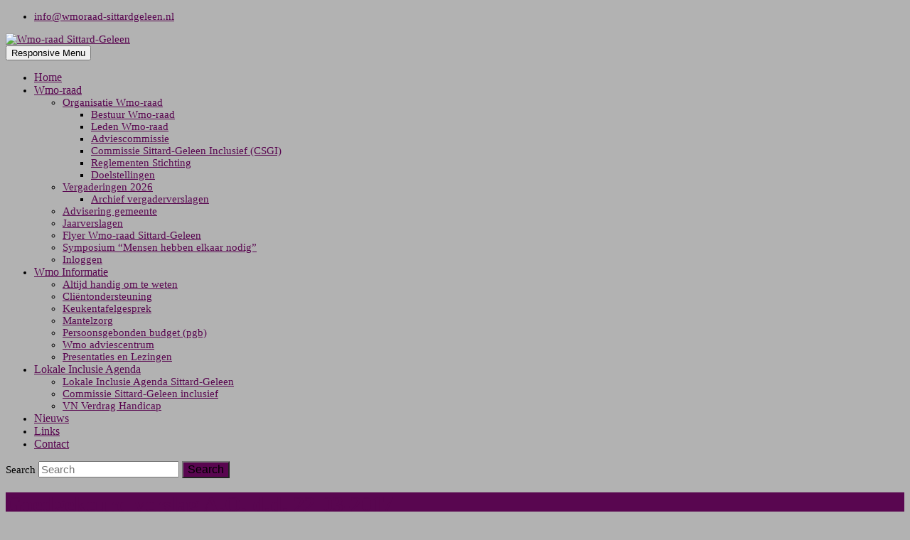

--- FILE ---
content_type: text/html; charset=UTF-8
request_url: https://www.wmoraad-sittardgeleen.nl/archief-2020/goedgekeurd-verslag-a-o-d-d-22-03-2017/
body_size: 12401
content:
<!DOCTYPE html>
<!--[if IE 7]>
<html class="ie ie7" lang="nl-NL">
<![endif]-->
<!--[if IE 8]>
<html class="ie ie8" lang="nl-NL">
<![endif]-->
<!--[if !(IE 7) | !(IE 8) ]><!-->
<html lang="nl-NL">
<!--<![endif]-->
<head>
<meta charset="UTF-8" />
<meta name="viewport" content="width=device-width, initial-scale=1, maximum-scale=1">
<link rel="profile" href="http://gmpg.org/xfn/11" />
<link rel="pingback" href="https://www.wmoraad-sittardgeleen.nl/xmlrpc.php" />
<!--[if lt IE 9]>
	<script src="https://www.wmoraad-sittardgeleen.nl/wp-content/themes/interface-pro/js/html5.js"></script>
	<![endif]-->
<meta name='robots' content='index, follow, max-image-preview:large, max-snippet:-1, max-video-preview:-1' />
	<style>img:is([sizes="auto" i], [sizes^="auto," i]) { contain-intrinsic-size: 3000px 1500px }</style>
	
	<!-- This site is optimized with the Yoast SEO plugin v26.3 - https://yoast.com/wordpress/plugins/seo/ -->
	<title>Goedgekeurd verslag A.O. d.d. 22-03-2017 - Wmo-raad Sittard-Geleen</title>
	<link rel="canonical" href="https://www.wmoraad-sittardgeleen.nl/archief-2020/goedgekeurd-verslag-a-o-d-d-22-03-2017/" />
	<meta property="og:locale" content="nl_NL" />
	<meta property="og:type" content="article" />
	<meta property="og:title" content="Goedgekeurd verslag A.O. d.d. 22-03-2017 - Wmo-raad Sittard-Geleen" />
	<meta property="og:description" content="Goedgekeurd verslag A.O. d.d. 22-03-2017" />
	<meta property="og:url" content="https://www.wmoraad-sittardgeleen.nl/archief-2020/goedgekeurd-verslag-a-o-d-d-22-03-2017/" />
	<meta property="og:site_name" content="Wmo-raad Sittard-Geleen" />
	<meta name="twitter:card" content="summary_large_image" />
	<script type="application/ld+json" class="yoast-schema-graph">{"@context":"https://schema.org","@graph":[{"@type":"WebPage","@id":"https://www.wmoraad-sittardgeleen.nl/archief-2020/goedgekeurd-verslag-a-o-d-d-22-03-2017/","url":"https://www.wmoraad-sittardgeleen.nl/archief-2020/goedgekeurd-verslag-a-o-d-d-22-03-2017/","name":"Goedgekeurd verslag A.O. d.d. 22-03-2017 - Wmo-raad Sittard-Geleen","isPartOf":{"@id":"https://www.wmoraad-sittardgeleen.nl/#website"},"primaryImageOfPage":{"@id":"https://www.wmoraad-sittardgeleen.nl/archief-2020/goedgekeurd-verslag-a-o-d-d-22-03-2017/#primaryimage"},"image":{"@id":"https://www.wmoraad-sittardgeleen.nl/archief-2020/goedgekeurd-verslag-a-o-d-d-22-03-2017/#primaryimage"},"thumbnailUrl":"","datePublished":"2017-05-13T07:25:34+00:00","breadcrumb":{"@id":"https://www.wmoraad-sittardgeleen.nl/archief-2020/goedgekeurd-verslag-a-o-d-d-22-03-2017/#breadcrumb"},"inLanguage":"nl-NL","potentialAction":[{"@type":"ReadAction","target":["https://www.wmoraad-sittardgeleen.nl/archief-2020/goedgekeurd-verslag-a-o-d-d-22-03-2017/"]}]},{"@type":"ImageObject","inLanguage":"nl-NL","@id":"https://www.wmoraad-sittardgeleen.nl/archief-2020/goedgekeurd-verslag-a-o-d-d-22-03-2017/#primaryimage","url":"","contentUrl":""},{"@type":"BreadcrumbList","@id":"https://www.wmoraad-sittardgeleen.nl/archief-2020/goedgekeurd-verslag-a-o-d-d-22-03-2017/#breadcrumb","itemListElement":[{"@type":"ListItem","position":1,"name":"Home","item":"https://www.wmoraad-sittardgeleen.nl/"},{"@type":"ListItem","position":2,"name":"Archief 2020","item":"https://www.wmoraad-sittardgeleen.nl/archief-2020/"},{"@type":"ListItem","position":3,"name":"Goedgekeurd verslag A.O. d.d. 22-03-2017"}]},{"@type":"WebSite","@id":"https://www.wmoraad-sittardgeleen.nl/#website","url":"https://www.wmoraad-sittardgeleen.nl/","name":"Wmo-raad Sittard-Geleen","description":"","potentialAction":[{"@type":"SearchAction","target":{"@type":"EntryPoint","urlTemplate":"https://www.wmoraad-sittardgeleen.nl/?s={search_term_string}"},"query-input":{"@type":"PropertyValueSpecification","valueRequired":true,"valueName":"search_term_string"}}],"inLanguage":"nl-NL"}]}</script>
	<!-- / Yoast SEO plugin. -->


<link rel='dns-prefetch' href='//fonts.googleapis.com' />
<link rel="alternate" type="application/rss+xml" title="Wmo-raad Sittard-Geleen &raquo; feed" href="https://www.wmoraad-sittardgeleen.nl/feed/" />
<link rel="alternate" type="application/rss+xml" title="Wmo-raad Sittard-Geleen &raquo; reacties feed" href="https://www.wmoraad-sittardgeleen.nl/comments/feed/" />
<link rel="alternate" type="text/calendar" title="Wmo-raad Sittard-Geleen &raquo; iCal Feed" href="https://www.wmoraad-sittardgeleen.nl/events/?ical=1" />
		<!-- This site uses the Google Analytics by MonsterInsights plugin v9.9.0 - Using Analytics tracking - https://www.monsterinsights.com/ -->
							<script src="//www.googletagmanager.com/gtag/js?id=G-JK7KZP6B0V"  data-cfasync="false" data-wpfc-render="false" type="text/javascript" async></script>
			<script data-cfasync="false" data-wpfc-render="false" type="text/javascript">
				var mi_version = '9.9.0';
				var mi_track_user = true;
				var mi_no_track_reason = '';
								var MonsterInsightsDefaultLocations = {"page_location":"https:\/\/www.wmoraad-sittardgeleen.nl\/archief-2020\/goedgekeurd-verslag-a-o-d-d-22-03-2017\/"};
								if ( typeof MonsterInsightsPrivacyGuardFilter === 'function' ) {
					var MonsterInsightsLocations = (typeof MonsterInsightsExcludeQuery === 'object') ? MonsterInsightsPrivacyGuardFilter( MonsterInsightsExcludeQuery ) : MonsterInsightsPrivacyGuardFilter( MonsterInsightsDefaultLocations );
				} else {
					var MonsterInsightsLocations = (typeof MonsterInsightsExcludeQuery === 'object') ? MonsterInsightsExcludeQuery : MonsterInsightsDefaultLocations;
				}

								var disableStrs = [
										'ga-disable-G-JK7KZP6B0V',
									];

				/* Function to detect opted out users */
				function __gtagTrackerIsOptedOut() {
					for (var index = 0; index < disableStrs.length; index++) {
						if (document.cookie.indexOf(disableStrs[index] + '=true') > -1) {
							return true;
						}
					}

					return false;
				}

				/* Disable tracking if the opt-out cookie exists. */
				if (__gtagTrackerIsOptedOut()) {
					for (var index = 0; index < disableStrs.length; index++) {
						window[disableStrs[index]] = true;
					}
				}

				/* Opt-out function */
				function __gtagTrackerOptout() {
					for (var index = 0; index < disableStrs.length; index++) {
						document.cookie = disableStrs[index] + '=true; expires=Thu, 31 Dec 2099 23:59:59 UTC; path=/';
						window[disableStrs[index]] = true;
					}
				}

				if ('undefined' === typeof gaOptout) {
					function gaOptout() {
						__gtagTrackerOptout();
					}
				}
								window.dataLayer = window.dataLayer || [];

				window.MonsterInsightsDualTracker = {
					helpers: {},
					trackers: {},
				};
				if (mi_track_user) {
					function __gtagDataLayer() {
						dataLayer.push(arguments);
					}

					function __gtagTracker(type, name, parameters) {
						if (!parameters) {
							parameters = {};
						}

						if (parameters.send_to) {
							__gtagDataLayer.apply(null, arguments);
							return;
						}

						if (type === 'event') {
														parameters.send_to = monsterinsights_frontend.v4_id;
							var hookName = name;
							if (typeof parameters['event_category'] !== 'undefined') {
								hookName = parameters['event_category'] + ':' + name;
							}

							if (typeof MonsterInsightsDualTracker.trackers[hookName] !== 'undefined') {
								MonsterInsightsDualTracker.trackers[hookName](parameters);
							} else {
								__gtagDataLayer('event', name, parameters);
							}
							
						} else {
							__gtagDataLayer.apply(null, arguments);
						}
					}

					__gtagTracker('js', new Date());
					__gtagTracker('set', {
						'developer_id.dZGIzZG': true,
											});
					if ( MonsterInsightsLocations.page_location ) {
						__gtagTracker('set', MonsterInsightsLocations);
					}
										__gtagTracker('config', 'G-JK7KZP6B0V', {"forceSSL":"true","link_attribution":"true"} );
										window.gtag = __gtagTracker;										(function () {
						/* https://developers.google.com/analytics/devguides/collection/analyticsjs/ */
						/* ga and __gaTracker compatibility shim. */
						var noopfn = function () {
							return null;
						};
						var newtracker = function () {
							return new Tracker();
						};
						var Tracker = function () {
							return null;
						};
						var p = Tracker.prototype;
						p.get = noopfn;
						p.set = noopfn;
						p.send = function () {
							var args = Array.prototype.slice.call(arguments);
							args.unshift('send');
							__gaTracker.apply(null, args);
						};
						var __gaTracker = function () {
							var len = arguments.length;
							if (len === 0) {
								return;
							}
							var f = arguments[len - 1];
							if (typeof f !== 'object' || f === null || typeof f.hitCallback !== 'function') {
								if ('send' === arguments[0]) {
									var hitConverted, hitObject = false, action;
									if ('event' === arguments[1]) {
										if ('undefined' !== typeof arguments[3]) {
											hitObject = {
												'eventAction': arguments[3],
												'eventCategory': arguments[2],
												'eventLabel': arguments[4],
												'value': arguments[5] ? arguments[5] : 1,
											}
										}
									}
									if ('pageview' === arguments[1]) {
										if ('undefined' !== typeof arguments[2]) {
											hitObject = {
												'eventAction': 'page_view',
												'page_path': arguments[2],
											}
										}
									}
									if (typeof arguments[2] === 'object') {
										hitObject = arguments[2];
									}
									if (typeof arguments[5] === 'object') {
										Object.assign(hitObject, arguments[5]);
									}
									if ('undefined' !== typeof arguments[1].hitType) {
										hitObject = arguments[1];
										if ('pageview' === hitObject.hitType) {
											hitObject.eventAction = 'page_view';
										}
									}
									if (hitObject) {
										action = 'timing' === arguments[1].hitType ? 'timing_complete' : hitObject.eventAction;
										hitConverted = mapArgs(hitObject);
										__gtagTracker('event', action, hitConverted);
									}
								}
								return;
							}

							function mapArgs(args) {
								var arg, hit = {};
								var gaMap = {
									'eventCategory': 'event_category',
									'eventAction': 'event_action',
									'eventLabel': 'event_label',
									'eventValue': 'event_value',
									'nonInteraction': 'non_interaction',
									'timingCategory': 'event_category',
									'timingVar': 'name',
									'timingValue': 'value',
									'timingLabel': 'event_label',
									'page': 'page_path',
									'location': 'page_location',
									'title': 'page_title',
									'referrer' : 'page_referrer',
								};
								for (arg in args) {
																		if (!(!args.hasOwnProperty(arg) || !gaMap.hasOwnProperty(arg))) {
										hit[gaMap[arg]] = args[arg];
									} else {
										hit[arg] = args[arg];
									}
								}
								return hit;
							}

							try {
								f.hitCallback();
							} catch (ex) {
							}
						};
						__gaTracker.create = newtracker;
						__gaTracker.getByName = newtracker;
						__gaTracker.getAll = function () {
							return [];
						};
						__gaTracker.remove = noopfn;
						__gaTracker.loaded = true;
						window['__gaTracker'] = __gaTracker;
					})();
									} else {
										console.log("");
					(function () {
						function __gtagTracker() {
							return null;
						}

						window['__gtagTracker'] = __gtagTracker;
						window['gtag'] = __gtagTracker;
					})();
									}
			</script>
			
							<!-- / Google Analytics by MonsterInsights -->
		<script type="text/javascript">
/* <![CDATA[ */
window._wpemojiSettings = {"baseUrl":"https:\/\/s.w.org\/images\/core\/emoji\/16.0.1\/72x72\/","ext":".png","svgUrl":"https:\/\/s.w.org\/images\/core\/emoji\/16.0.1\/svg\/","svgExt":".svg","source":{"concatemoji":"https:\/\/www.wmoraad-sittardgeleen.nl\/wp-includes\/js\/wp-emoji-release.min.js?ver=6.8.3"}};
/*! This file is auto-generated */
!function(s,n){var o,i,e;function c(e){try{var t={supportTests:e,timestamp:(new Date).valueOf()};sessionStorage.setItem(o,JSON.stringify(t))}catch(e){}}function p(e,t,n){e.clearRect(0,0,e.canvas.width,e.canvas.height),e.fillText(t,0,0);var t=new Uint32Array(e.getImageData(0,0,e.canvas.width,e.canvas.height).data),a=(e.clearRect(0,0,e.canvas.width,e.canvas.height),e.fillText(n,0,0),new Uint32Array(e.getImageData(0,0,e.canvas.width,e.canvas.height).data));return t.every(function(e,t){return e===a[t]})}function u(e,t){e.clearRect(0,0,e.canvas.width,e.canvas.height),e.fillText(t,0,0);for(var n=e.getImageData(16,16,1,1),a=0;a<n.data.length;a++)if(0!==n.data[a])return!1;return!0}function f(e,t,n,a){switch(t){case"flag":return n(e,"\ud83c\udff3\ufe0f\u200d\u26a7\ufe0f","\ud83c\udff3\ufe0f\u200b\u26a7\ufe0f")?!1:!n(e,"\ud83c\udde8\ud83c\uddf6","\ud83c\udde8\u200b\ud83c\uddf6")&&!n(e,"\ud83c\udff4\udb40\udc67\udb40\udc62\udb40\udc65\udb40\udc6e\udb40\udc67\udb40\udc7f","\ud83c\udff4\u200b\udb40\udc67\u200b\udb40\udc62\u200b\udb40\udc65\u200b\udb40\udc6e\u200b\udb40\udc67\u200b\udb40\udc7f");case"emoji":return!a(e,"\ud83e\udedf")}return!1}function g(e,t,n,a){var r="undefined"!=typeof WorkerGlobalScope&&self instanceof WorkerGlobalScope?new OffscreenCanvas(300,150):s.createElement("canvas"),o=r.getContext("2d",{willReadFrequently:!0}),i=(o.textBaseline="top",o.font="600 32px Arial",{});return e.forEach(function(e){i[e]=t(o,e,n,a)}),i}function t(e){var t=s.createElement("script");t.src=e,t.defer=!0,s.head.appendChild(t)}"undefined"!=typeof Promise&&(o="wpEmojiSettingsSupports",i=["flag","emoji"],n.supports={everything:!0,everythingExceptFlag:!0},e=new Promise(function(e){s.addEventListener("DOMContentLoaded",e,{once:!0})}),new Promise(function(t){var n=function(){try{var e=JSON.parse(sessionStorage.getItem(o));if("object"==typeof e&&"number"==typeof e.timestamp&&(new Date).valueOf()<e.timestamp+604800&&"object"==typeof e.supportTests)return e.supportTests}catch(e){}return null}();if(!n){if("undefined"!=typeof Worker&&"undefined"!=typeof OffscreenCanvas&&"undefined"!=typeof URL&&URL.createObjectURL&&"undefined"!=typeof Blob)try{var e="postMessage("+g.toString()+"("+[JSON.stringify(i),f.toString(),p.toString(),u.toString()].join(",")+"));",a=new Blob([e],{type:"text/javascript"}),r=new Worker(URL.createObjectURL(a),{name:"wpTestEmojiSupports"});return void(r.onmessage=function(e){c(n=e.data),r.terminate(),t(n)})}catch(e){}c(n=g(i,f,p,u))}t(n)}).then(function(e){for(var t in e)n.supports[t]=e[t],n.supports.everything=n.supports.everything&&n.supports[t],"flag"!==t&&(n.supports.everythingExceptFlag=n.supports.everythingExceptFlag&&n.supports[t]);n.supports.everythingExceptFlag=n.supports.everythingExceptFlag&&!n.supports.flag,n.DOMReady=!1,n.readyCallback=function(){n.DOMReady=!0}}).then(function(){return e}).then(function(){var e;n.supports.everything||(n.readyCallback(),(e=n.source||{}).concatemoji?t(e.concatemoji):e.wpemoji&&e.twemoji&&(t(e.twemoji),t(e.wpemoji)))}))}((window,document),window._wpemojiSettings);
/* ]]> */
</script>
<link rel='stylesheet' id='inline-upload-style-css' href='https://www.wmoraad-sittardgeleen.nl/wp-content/plugins/simple-intranet/css/inline_upload_style.css?ver=1.0' type='text/css' media='all' />
<link rel='stylesheet' id='wpgs-styles1-css' href='https://www.wmoraad-sittardgeleen.nl/wp-content/plugins/gspeech/includes/css/gspeech.css?ver=3.18.1' type='text/css' media='all' />
<link rel='stylesheet' id='wpgs-styles2-css' href='https://www.wmoraad-sittardgeleen.nl/wp-content/plugins/gspeech/includes/css/the-tooltip.css?ver=3.18.1' type='text/css' media='all' />
<style id='wp-emoji-styles-inline-css' type='text/css'>

	img.wp-smiley, img.emoji {
		display: inline !important;
		border: none !important;
		box-shadow: none !important;
		height: 1em !important;
		width: 1em !important;
		margin: 0 0.07em !important;
		vertical-align: -0.1em !important;
		background: none !important;
		padding: 0 !important;
	}
</style>
<link rel='stylesheet' id='employee-directory-css' href='https://www.wmoraad-sittardgeleen.nl/wp-content/plugins/simple-intranet/css/si_employees.css?ver=6.8.3' type='text/css' media='all' />
<link rel='stylesheet' id='theme-my-login-css' href='https://www.wmoraad-sittardgeleen.nl/wp-content/plugins/theme-my-login/assets/styles/theme-my-login.min.css?ver=7.1.14' type='text/css' media='all' />
<link rel='stylesheet' id='interface_style-css' href='https://www.wmoraad-sittardgeleen.nl/wp-content/themes/interface-pro/style.css?ver=6.8.3' type='text/css' media='all' />
<link rel='stylesheet' id='interface-responsive-css' href='https://www.wmoraad-sittardgeleen.nl/wp-content/themes/interface-pro/css/responsive.css?ver=6.8.3' type='text/css' media='all' />
<link rel='stylesheet' id='jquery_fancybox_style-css' href='https://www.wmoraad-sittardgeleen.nl/wp-content/themes/interface-pro/css/jquery.fancybox-1.3.4.css?ver=6.8.3' type='text/css' media='all' />
<link rel='stylesheet' id='interface_google_font-css' href='//fonts.googleapis.com/css?family=PT+Sans%3A400%2C700italic%2C700%2C400italic&#038;ver=6.8.3' type='text/css' media='all' />
<script type="text/javascript" src="https://www.wmoraad-sittardgeleen.nl/wp-content/plugins/simple-intranet/include/json2.js?ver=6.8.3" id="json_class-js"></script>
<script type="text/javascript" src="https://www.wmoraad-sittardgeleen.nl/wp-content/plugins/simple-intranet/include/inline_upload_functions.js?ver=6.8.3" id="inline_upload_script-js"></script>
<script type="text/javascript" id="jquery-core-js-extra">
/* <![CDATA[ */
var tribe_events_linked_posts = {"post_types":{"tribe_venue":"venue","tribe_organizer":"organizer"}};
/* ]]> */
</script>
<script type="text/javascript" src="https://www.wmoraad-sittardgeleen.nl/wp-includes/js/jquery/jquery.min.js?ver=3.7.1" id="jquery-core-js"></script>
<script type="text/javascript" src="https://www.wmoraad-sittardgeleen.nl/wp-includes/js/jquery/jquery-migrate.min.js?ver=3.4.1" id="jquery-migrate-js"></script>
<script type="text/javascript" src="https://www.wmoraad-sittardgeleen.nl/wp-content/plugins/gspeech/includes/js/color.js?ver=3.18.1" id="wpgs-script1-js"></script>
<script type="text/javascript" src="https://www.wmoraad-sittardgeleen.nl/wp-content/plugins/gspeech/includes/js/jQueryRotate.2.1.js?ver=3.18.1" id="wpgs-script2-js"></script>
<script type="text/javascript" src="https://www.wmoraad-sittardgeleen.nl/wp-content/plugins/gspeech/includes/js/easing.js?ver=3.18.1" id="wpgs-script3-js"></script>
<script type="text/javascript" src="https://www.wmoraad-sittardgeleen.nl/wp-content/plugins/gspeech/includes/js/mediaelement-and-player.min.js?ver=3.18.1" id="wpgs-script4-js"></script>
<script type="text/javascript" src="https://www.wmoraad-sittardgeleen.nl/wp-content/plugins/google-analytics-for-wordpress/assets/js/frontend-gtag.min.js?ver=9.9.0" id="monsterinsights-frontend-script-js" async="async" data-wp-strategy="async"></script>
<script data-cfasync="false" data-wpfc-render="false" type="text/javascript" id='monsterinsights-frontend-script-js-extra'>/* <![CDATA[ */
var monsterinsights_frontend = {"js_events_tracking":"true","download_extensions":"doc,pdf,ppt,zip,xls,docx,pptx,xlsx","inbound_paths":"[{\"path\":\"\\\/go\\\/\",\"label\":\"affiliate\"},{\"path\":\"\\\/recommend\\\/\",\"label\":\"affiliate\"}]","home_url":"https:\/\/www.wmoraad-sittardgeleen.nl","hash_tracking":"false","v4_id":"G-JK7KZP6B0V"};/* ]]> */
</script>
<script type="text/javascript" src="https://www.wmoraad-sittardgeleen.nl/wp-includes/js/jquery/jquery.form.min.js?ver=4.3.0" id="jquery-form-js"></script>
<script type="text/javascript" id="wp_wall_script-js-extra">
/* <![CDATA[ */
var WPWallSettings = {"refreshtime":"0","expand_box":""};
/* ]]> */
</script>
<script type="text/javascript" src="https://www.wmoraad-sittardgeleen.nl/wp-content/plugins/simple-intranet/wp-wall.js?ver=6.8.3" id="wp_wall_script-js"></script>
<script type="text/javascript" src="https://www.wmoraad-sittardgeleen.nl/wp-content/plugins/simple-intranet/js/comment-images.js?ver=1.4" id="comment-images-js"></script>
<script type="text/javascript" src="https://www.wmoraad-sittardgeleen.nl/wp-content/themes/interface-pro/js/backtotop.js?ver=6.8.3" id="backtotop-js"></script>
<script type="text/javascript" src="https://www.wmoraad-sittardgeleen.nl/wp-content/themes/interface-pro/js/scripts.js?ver=6.8.3" id="scripts-js"></script>
<script type="text/javascript" src="https://www.wmoraad-sittardgeleen.nl/wp-content/themes/interface-pro/js/jquery.custom.js?ver=6.8.3" id="jquery_custom-js"></script>
<script type="text/javascript" src="https://www.wmoraad-sittardgeleen.nl/wp-content/themes/interface-pro/js/jquery.easing.1.3.js?ver=1" id="easing-js"></script>
<script type="text/javascript" src="https://www.wmoraad-sittardgeleen.nl/wp-content/themes/interface-pro/js/jquery.quicksand.js?ver=1" id="quicksand-js"></script>
<link rel="https://api.w.org/" href="https://www.wmoraad-sittardgeleen.nl/wp-json/" /><link rel="alternate" title="JSON" type="application/json" href="https://www.wmoraad-sittardgeleen.nl/wp-json/wp/v2/media/3711" /><link rel="EditURI" type="application/rsd+xml" title="RSD" href="https://www.wmoraad-sittardgeleen.nl/xmlrpc.php?rsd" />
<meta name="generator" content="WordPress 6.8.3" />
<link rel='shortlink' href='https://www.wmoraad-sittardgeleen.nl/?p=3711' />
<link rel="alternate" title="oEmbed (JSON)" type="application/json+oembed" href="https://www.wmoraad-sittardgeleen.nl/wp-json/oembed/1.0/embed?url=https%3A%2F%2Fwww.wmoraad-sittardgeleen.nl%2Farchief-2020%2Fgoedgekeurd-verslag-a-o-d-d-22-03-2017%2F" />
<link rel="alternate" title="oEmbed (XML)" type="text/xml+oembed" href="https://www.wmoraad-sittardgeleen.nl/wp-json/oembed/1.0/embed?url=https%3A%2F%2Fwww.wmoraad-sittardgeleen.nl%2Farchief-2020%2Fgoedgekeurd-verslag-a-o-d-d-22-03-2017%2F&#038;format=xml" />
<link rel="stylesheet" href="https://www.wmoraad-sittardgeleen.nl/wp-content/plugins/simple-intranet/wp-wall.css" type="text/css" />        <style type="text/css">
 
 /* Site Title, Navigation and links */
.info-bar .info ul li:before, a, #site-title a span, #site-title a:hover, #site-title a:focus, #site-title a:active, #access a:hover, #access ul li.current-menu-item a, #access ul li.current_page_ancestor a, #access ul li.current-menu-ancestor a, #access ul li.current_page_item a, #access ul li:hover > a, #access ul li ul li a:hover, #access ul li ul li:hover > a, #access ul li.current-menu-item ul li a:hover, .search-toggle:hover, .hgroup-right .active, #content ul a:hover, #content ol a:hover, #content .gal-filter li.active a, .entry-title a:hover, .entry-title a:focus, .entry-title a:active, .entry-meta a:hover, .entry-meta .cat-links a:hover, .custom-gallery-title a:hover, .widget ul li a:hover, .widget-title a:hover, .widget_tag_cloud a:hover, #colophon .widget ul li a:hover, #site-generator .copyright a:hover {
 color:#590650;
}
#access ul li ul {
 border-color: #590650;
 }
::selection {
	background: #590650;
	color: #fff;
}
::-moz-selection {
	background: #590650;
	color: #fff;
}
  /* Buttons, Custom Tag Cloud, Paginations and Borders */
input[type="reset"], input[type="button"], input[type="submit"], a.readmore, .widget_custom-tagcloud a:hover, #wp_page_numbers ul li a:hover, #wp_page_numbers ul li.active_page a, .wp-pagenavi .current, .wp-pagenavi a:hover, ul.default-wp-page li a:hover, .pagination span, .call-to-action, .back-to-top a:hover, #bbpress-forums button {
 background-color: #590650;
}
.tag-links a:hover {
 background-color:#590650;
	color: #fff;
}
.tag-links a:hover:before {
 border-color: transparent #590650 transparent transparent;
}
.service-item .service-icon, .widget_promotional_bar, blockquote {
 border-color: #590650;
}
   		/* Featured Slider, Slogan and Page Title */
.slogan-wrap, .page-title-wrap, #controllers a:hover, #controllers a.active {
 background-color: #590650;
}
.featured-text .featured-title {
 background-color:#590650;
	opacity: 0.9;
	-moz-opacity: 0.9;
	filter: alpha(opacity=90);
}
#controllers a {
 border-color: #590650;
}
#controllers a:hover, #controllers a.active {
 color: #590650;
}
  
                 /* Content */
body, input, textarea, .widget_promotional_bar .promotional-text span, #colophon .info-bar .info ul li {
 font-size: 15px;
}
    /* Buttons */
input[type="reset"], input[type="button"], input[type="submit"], .call-to-action {
 font-size: 16px;
}
    /* Site Title */
#site-title {
 font-size: 30px;
}
    /* Navigation */
#access a {
 font-size: 16px;
}
    /* Navigation Child */
#access ul li ul li a {
 font-size: 15px;
}
                /* Sidebar/Colophon Widget Title */
#secondary .widget-title, #colophon .widget-title {
 font-size: 19px;
}
            /* All Headings/Titles */
h1, h2, h3, h4, h5, h6, #content .service-item .service-title, .widget_promotional_bar .promotional-text, #content .widget-title, #content .widget-title a, .custom-gallery-title, .custom-gallery-title a, .entry-title, .entry-title a, .entry-meta .cat-links, .entry-meta .cat-links a {
 color: #590650;
}
    /* Sidebar Widget Titles */
.widget-title, .widget-title a {
 color: #590650;
}
           </style>
        <style type="text/css">.recentcomments a{display:inline !important;padding:0 !important;margin:0 !important;}</style><style type="text/css" id="custom-background-css">
body.custom-background { background-color: #b2b2b2; }
</style>
	<meta name="generator" content="Powered by Slider Revolution 6.7.38 - responsive, Mobile-Friendly Slider Plugin for WordPress with comfortable drag and drop interface." />
<link rel="icon" href="https://www.wmoraad-sittardgeleen.nl/wp-content/uploads/2016/01/cropped-afb.-logo-voor-site-defklein-400-px-2-32x32.jpg" sizes="32x32" />
<link rel="icon" href="https://www.wmoraad-sittardgeleen.nl/wp-content/uploads/2016/01/cropped-afb.-logo-voor-site-defklein-400-px-2-192x192.jpg" sizes="192x192" />
<link rel="apple-touch-icon" href="https://www.wmoraad-sittardgeleen.nl/wp-content/uploads/2016/01/cropped-afb.-logo-voor-site-defklein-400-px-2-180x180.jpg" />
<meta name="msapplication-TileImage" content="https://www.wmoraad-sittardgeleen.nl/wp-content/uploads/2016/01/cropped-afb.-logo-voor-site-defklein-400-px-2-270x270.jpg" />
<script>function setREVStartSize(e){
			//window.requestAnimationFrame(function() {
				window.RSIW = window.RSIW===undefined ? window.innerWidth : window.RSIW;
				window.RSIH = window.RSIH===undefined ? window.innerHeight : window.RSIH;
				try {
					var pw = document.getElementById(e.c).parentNode.offsetWidth,
						newh;
					pw = pw===0 || isNaN(pw) || (e.l=="fullwidth" || e.layout=="fullwidth") ? window.RSIW : pw;
					e.tabw = e.tabw===undefined ? 0 : parseInt(e.tabw);
					e.thumbw = e.thumbw===undefined ? 0 : parseInt(e.thumbw);
					e.tabh = e.tabh===undefined ? 0 : parseInt(e.tabh);
					e.thumbh = e.thumbh===undefined ? 0 : parseInt(e.thumbh);
					e.tabhide = e.tabhide===undefined ? 0 : parseInt(e.tabhide);
					e.thumbhide = e.thumbhide===undefined ? 0 : parseInt(e.thumbhide);
					e.mh = e.mh===undefined || e.mh=="" || e.mh==="auto" ? 0 : parseInt(e.mh,0);
					if(e.layout==="fullscreen" || e.l==="fullscreen")
						newh = Math.max(e.mh,window.RSIH);
					else{
						e.gw = Array.isArray(e.gw) ? e.gw : [e.gw];
						for (var i in e.rl) if (e.gw[i]===undefined || e.gw[i]===0) e.gw[i] = e.gw[i-1];
						e.gh = e.el===undefined || e.el==="" || (Array.isArray(e.el) && e.el.length==0)? e.gh : e.el;
						e.gh = Array.isArray(e.gh) ? e.gh : [e.gh];
						for (var i in e.rl) if (e.gh[i]===undefined || e.gh[i]===0) e.gh[i] = e.gh[i-1];
											
						var nl = new Array(e.rl.length),
							ix = 0,
							sl;
						e.tabw = e.tabhide>=pw ? 0 : e.tabw;
						e.thumbw = e.thumbhide>=pw ? 0 : e.thumbw;
						e.tabh = e.tabhide>=pw ? 0 : e.tabh;
						e.thumbh = e.thumbhide>=pw ? 0 : e.thumbh;
						for (var i in e.rl) nl[i] = e.rl[i]<window.RSIW ? 0 : e.rl[i];
						sl = nl[0];
						for (var i in nl) if (sl>nl[i] && nl[i]>0) { sl = nl[i]; ix=i;}
						var m = pw>(e.gw[ix]+e.tabw+e.thumbw) ? 1 : (pw-(e.tabw+e.thumbw)) / (e.gw[ix]);
						newh =  (e.gh[ix] * m) + (e.tabh + e.thumbh);
					}
					var el = document.getElementById(e.c);
					if (el!==null && el) el.style.height = newh+"px";
					el = document.getElementById(e.c+"_wrapper");
					if (el!==null && el) {
						el.style.height = newh+"px";
						el.style.display = "block";
					}
				} catch(e){
					console.log("Failure at Presize of Slider:" + e)
				}
			//});
		  };</script>
</head>

<body class="attachment wp-singular attachment-template-default attachmentid-3711 attachment-pdf custom-background wp-theme-interface-pro "><div style="display:none">
	    	<span class="gspeech_selection gspeech_style_1" roll="1">Welcome to Wmo-raad Sittard-Geleen</span>
	    	<span class="gspeech_pro_main_wrapper">&nbsp;
	    	<span class="sexy_tooltip"><span class="the-tooltip top left sexy_tooltip_1"><span class="tooltip_inner">Click to listen highlighted text!</span></span></span>
	    	<span class="sound_container_pro greeting_block sound_div_1" language="en" roll="1" autoplaypro="0" speechtimeout="0" selector="" eventpro="" title="" style=""><span class="sound_text_pro">Welcome to Wmo-raad Sittard-Geleen</span></span>
	    	</span></div>
	  						<div class="wrapper">
                     <header id="branding" >
  <div class="info-bar">
		<div class="container clearfix"><div class="info clearfix">
											<ul><li class="email"><a title=" Mail Us " href="mailto:info@wmoraad-sittardgeleen.nl">info@wmoraad-sittardgeleen.nl</a></li></ul>
		</div><!-- .info --><div class="social-profiles clearfix">
					<ul>
				</ul>
				</div><!-- .social-profiles --></div>
<!-- .container -->
</div>
<!-- .info-bar -->
<a href="https://www.wmoraad-sittardgeleen.nl/"><img src="https://www.wmoraad-sittardgeleen.nl/wp-content/uploads/2016/02/briefpapier-def-logo-1.jpg" class="header-image" width="1240" height="148" alt="Wmo-raad Sittard-Geleen"> </a>
<!--<div class="header_form">
</div>-->

<div class="hgroup-wrap">
  <div class="container clearfix">
    <section id="site-logo" class="clearfix">
          </section>
    <!-- #site-logo -->
    <button class="menu-toggle">Responsive Menu</button>
    <section class="hgroup-right">
      <nav id="access" class="clearfix"><ul class="nav-menu"><li id="menu-item-63" class="menu-item menu-item-type-post_type menu-item-object-page menu-item-home menu-item-63"><a href="https://www.wmoraad-sittardgeleen.nl/">Home</a></li>
<li id="menu-item-75" class="menu-item menu-item-type-post_type menu-item-object-page menu-item-has-children menu-item-75"><a href="https://www.wmoraad-sittardgeleen.nl/wmo-raad/">Wmo-raad</a>
<ul class="sub-menu">
	<li id="menu-item-72" class="menu-item menu-item-type-post_type menu-item-object-page menu-item-has-children menu-item-72"><a href="https://www.wmoraad-sittardgeleen.nl/wmo-raad-sittard-geleen/">Organisatie Wmo-raad</a>
	<ul class="sub-menu">
		<li id="menu-item-180" class="menu-item menu-item-type-post_type menu-item-object-page menu-item-180"><a href="https://www.wmoraad-sittardgeleen.nl/bestuur/">Bestuur Wmo-raad</a></li>
		<li id="menu-item-318" class="menu-item menu-item-type-post_type menu-item-object-page menu-item-318"><a href="https://www.wmoraad-sittardgeleen.nl/leden-wmo-raad/">Leden Wmo-raad</a></li>
		<li id="menu-item-181" class="menu-item menu-item-type-post_type menu-item-object-page menu-item-181"><a href="https://www.wmoraad-sittardgeleen.nl/adviescommissie/">Adviescommissie</a></li>
		<li id="menu-item-9363" class="menu-item menu-item-type-post_type menu-item-object-page menu-item-9363"><a href="https://www.wmoraad-sittardgeleen.nl/commissie-sittard-geleen-inclusief-csgi/">Commissie Sittard-Geleen Inclusief (CSGI)</a></li>
		<li id="menu-item-2492" class="menu-item menu-item-type-post_type menu-item-object-page menu-item-2492"><a href="https://www.wmoraad-sittardgeleen.nl/reglementen-stichting/">Reglementen Stichting</a></li>
		<li id="menu-item-66" class="menu-item menu-item-type-post_type menu-item-object-page menu-item-66"><a href="https://www.wmoraad-sittardgeleen.nl/doelstellingen/">Doelstellingen</a></li>
	</ul>
</li>
	<li id="menu-item-10258" class="menu-item menu-item-type-post_type menu-item-object-page menu-item-has-children menu-item-10258"><a href="https://www.wmoraad-sittardgeleen.nl/vergaderingen-2026/">Vergaderingen 2026</a>
	<ul class="sub-menu">
		<li id="menu-item-6874" class="menu-item menu-item-type-post_type menu-item-object-page menu-item-6874"><a href="https://www.wmoraad-sittardgeleen.nl/archief-vergaderverslagen/">Archief vergaderverslagen</a></li>
	</ul>
</li>
	<li id="menu-item-1569" class="menu-item menu-item-type-post_type menu-item-object-page menu-item-1569"><a href="https://www.wmoraad-sittardgeleen.nl/advisering-gemeente/">Advisering gemeente</a></li>
	<li id="menu-item-248" class="menu-item menu-item-type-post_type menu-item-object-page menu-item-248"><a href="https://www.wmoraad-sittardgeleen.nl/jaarverslagen/">Jaarverslagen</a></li>
	<li id="menu-item-5762" class="menu-item menu-item-type-post_type menu-item-object-page menu-item-5762"><a href="https://www.wmoraad-sittardgeleen.nl/wmo-raad-3/">Flyer Wmo-raad Sittard-Geleen</a></li>
	<li id="menu-item-9406" class="menu-item menu-item-type-post_type menu-item-object-page menu-item-9406"><a href="https://www.wmoraad-sittardgeleen.nl/symposium-mensen-hebben-elkaar-nodig/">Symposium “Mensen hebben elkaar nodig”</a></li>
	<li id="menu-item-500" class="menu-item menu-item-type-post_type menu-item-object-page menu-item-500"><a href="https://www.wmoraad-sittardgeleen.nl/inloggen/">Inloggen</a></li>
</ul>
</li>
<li id="menu-item-299" class="menu-item menu-item-type-post_type menu-item-object-page menu-item-has-children menu-item-299"><a href="https://www.wmoraad-sittardgeleen.nl/wmo-informatie/">Wmo Informatie</a>
<ul class="sub-menu">
	<li id="menu-item-5353" class="menu-item menu-item-type-post_type menu-item-object-page menu-item-5353"><a href="https://www.wmoraad-sittardgeleen.nl/altijd-handig-om-te-weten/">Altijd handig om te weten</a></li>
	<li id="menu-item-6584" class="menu-item menu-item-type-post_type menu-item-object-page menu-item-6584"><a href="https://www.wmoraad-sittardgeleen.nl/clientondersteuning-2/">Cliëntondersteuning</a></li>
	<li id="menu-item-68" class="menu-item menu-item-type-post_type menu-item-object-page menu-item-68"><a href="https://www.wmoraad-sittardgeleen.nl/keukentafelgesprek/">Keukentafelgesprek</a></li>
	<li id="menu-item-70" class="menu-item menu-item-type-post_type menu-item-object-page menu-item-70"><a href="https://www.wmoraad-sittardgeleen.nl/mantelzorg/">Mantelzorg</a></li>
	<li id="menu-item-6155" class="menu-item menu-item-type-post_type menu-item-object-page menu-item-6155"><a href="https://www.wmoraad-sittardgeleen.nl/persoonsgebonden-budget/">Persoonsgebonden budget (pgb)</a></li>
	<li id="menu-item-2148" class="menu-item menu-item-type-post_type menu-item-object-page menu-item-2148"><a href="https://www.wmoraad-sittardgeleen.nl/wmo-adviescentrum/">Wmo adviescentrum</a></li>
	<li id="menu-item-8178" class="menu-item menu-item-type-post_type menu-item-object-page menu-item-8178"><a href="https://www.wmoraad-sittardgeleen.nl/presentaties-en-lezingen/">Presentaties en Lezingen</a></li>
</ul>
</li>
<li id="menu-item-7380" class="menu-item menu-item-type-post_type menu-item-object-page menu-item-has-children menu-item-7380"><a href="https://www.wmoraad-sittardgeleen.nl/lokale-inclusie-agenda/">Lokale Inclusie Agenda</a>
<ul class="sub-menu">
	<li id="menu-item-5794" class="menu-item menu-item-type-post_type menu-item-object-page menu-item-5794"><a href="https://www.wmoraad-sittardgeleen.nl/lokale-inclusie-agenda-sittard-geleen/">Lokale Inclusie Agenda Sittard-Geleen</a></li>
	<li id="menu-item-2574" class="menu-item menu-item-type-post_type menu-item-object-page menu-item-2574"><a href="https://www.wmoraad-sittardgeleen.nl/informatie-werkgroep/">Commissie Sittard-Geleen inclusief</a></li>
	<li id="menu-item-2547" class="menu-item menu-item-type-post_type menu-item-object-page menu-item-2547"><a href="https://www.wmoraad-sittardgeleen.nl/vn-verdrag-handicap/">VN Verdrag Handicap</a></li>
</ul>
</li>
<li id="menu-item-158" class="menu-item menu-item-type-post_type menu-item-object-page menu-item-158"><a href="https://www.wmoraad-sittardgeleen.nl/nieuws/">Nieuws</a></li>
<li id="menu-item-69" class="menu-item menu-item-type-post_type menu-item-object-page menu-item-69"><a href="https://www.wmoraad-sittardgeleen.nl/links/">Links</a></li>
<li id="menu-item-65" class="menu-item menu-item-type-post_type menu-item-object-page menu-item-65"><a href="https://www.wmoraad-sittardgeleen.nl/contact/">Contact</a></li>
</ul></nav><!-- #access -->      <div class="search-toggle"></div>
      <!-- .search-toggle -->
      <div id="search-box" class="hide">
        
<form action="https://www.wmoraad-sittardgeleen.nl/" method="get" class="searchform clearfix">
  <label class="assistive-text">
    Search  </label>
  <input type="search" placeholder="Search" class="s field" name="s">
  <input type="submit" value="Search" class="search-submit">
</form>
<!-- .search-form -->
        <span class="arrow"></span> </div>
      <!-- #search-box --> 
    </section>
    <!-- .hgroup-right --> 
  </div>
  <!-- .container --> 
</div>
<!-- .hgroup-wrap -->

<div class="page-title-wrap">
  <div class="container clearfix">
    						<h1 class="page-title" id="entry-title">Goedgekeurd verslag A.O. d.d. 22-03-2017</h1>
        <!-- .page-title --> 
  </div>
</div>
</header>
<div id="main">
<div class="container clearfix">
<div id="primary" class="no-margin-left">
  <div id="content"><section id="post-3711" class="post-3711 attachment type-attachment status-inherit hentry">
  <article>
                <div class="entry-content clearfix">
      <p class="attachment"><a href='https://www.wmoraad-sittardgeleen.nl/wp-content/uploads/2016/01/Goedgekeurd-verslag-A.O.-d.d.-22-03-2017.pdf'>Goedgekeurd verslag A.O. d.d. 22-03-2017</a></p>
<div class="gsp_post_data" data-post_type="attachment" data-cat="" data-modified="120" data-title="Goedgekeurd verslag A.O. d.d. 22-03-2017" data-home="https://www.wmoraad-sittardgeleen.nl"></div>          </div>
    <!-- entry-content clearfix-->
    
    
<div id="comments" class="comments-area">
      </div>
<!-- #comments .comments-area -->  </article>
</section>
</div><!-- #content --></div>
<!-- #primary -->

<div id="secondary">
  <aside id="accesstxt-3" class="widget widget_accesstxt"><h2 class="widget-title">Leesbaarheid website</h2>	<script type="text/javascript">
		//Specify affected tags. Add or remove from list
		var tgs = new Array('body','p','li','td');
		//Specify spectrum of different font sizes
		var szs = new Array('90%','100%','110%');
		var startSz = 2;
		function ts( trgt,inc ) {
			if (!document.getElementById) return
			var d = document,cEl = null,sz = startSz,i,j,cTags;
			sz = inc;
			if ( sz < 0 ) sz = 0;
			if ( sz > 6 ) sz = 6;
			startSz = sz;
			if ( !( cEl = d.getElementById( trgt ) ) ) cEl = d.getElementsByTagName( trgt )[ 0 ];
			cEl.style.fontSize = szs[ sz ];
			for ( i = 0 ; i < tgs.length ; i++ ) {
				cTags = cEl.getElementsByTagName( tgs[ i ] );
				for ( j = 0 ; j < cTags.length ; j++ ) cTags[ j ].style.fontSize = szs[ sz ];
			}
		}
		</script>
	<ul>
		<li>
		<a href="javascript:ts('body',0)" style="font-size:90%" title="">A</a>&nbsp;&nbsp;<a href="javascript:ts('body',1)" style="font-size:100%" title="">A</a>&nbsp;&nbsp;<a href="javascript:ts('body',2)" style="font-size:110%" title="">A</a>&nbsp;&nbsp;		</li>
	</ul>
		</aside>		
		<aside id="recent-posts-4" class="widget widget_recent_entries">
		<h2 class="widget-title">NIEUWS</h2>
		<ul>
											<li>
					<a href="https://www.wmoraad-sittardgeleen.nl/zorgverzekering-voor-lagere-inkomens/">Zorgverzekering voor lagere inkomens</a>
											<span class="post-date">10 december 2025</span>
									</li>
											<li>
					<a href="https://www.wmoraad-sittardgeleen.nl/lokale-inclusie-agenda-sittard-geleen-2025-2029-publieksversie/">Lokale Inclusie Agenda Sittard-Geleen 2025-2029 (publieksversie)</a>
											<span class="post-date">17 september 2025</span>
									</li>
											<li>
					<a href="https://www.wmoraad-sittardgeleen.nl/aanvliegroute-inclusie-sittard-geleen/">Aanvliegroute inclusie Sittard-Geleen</a>
											<span class="post-date">16 september 2025</span>
									</li>
											<li>
					<a href="https://www.wmoraad-sittardgeleen.nl/dal-vrij-arriva-in-limburg/">Dal Vrij Arriva in Limburg</a>
											<span class="post-date">29 mei 2025</span>
									</li>
											<li>
					<a href="https://www.wmoraad-sittardgeleen.nl/wmo-in-begrijpelijke-taal/">Wmo in begrijpelijke taal</a>
											<span class="post-date">24 mei 2025</span>
									</li>
											<li>
					<a href="https://www.wmoraad-sittardgeleen.nl/de-lees-simpel-app/">De Lees Simpel App</a>
											<span class="post-date">11 december 2024</span>
									</li>
											<li>
					<a href="https://www.wmoraad-sittardgeleen.nl/inloopspreekuur-geldzorgen/">Inloopspreekuur Geldzorgen</a>
											<span class="post-date">6 december 2024</span>
									</li>
											<li>
					<a href="https://www.wmoraad-sittardgeleen.nl/praat-vandaag-over-morgen/">Praat vandaag over morgen</a>
											<span class="post-date">2 november 2024</span>
									</li>
					</ul>

		</aside><aside id="interface_promobox_widget-3" class="widget widget_promotional_bar clearfix"><div class="promotional-text">Vragen over de Wmo?  <span> Neem dan contact op met de gemeente Sittard-Geleen of het Wmo adviescentrum. Zij helpen u graag gericht verder.  </span> </div> <a class="call-to-action" href="https://www.wmoraad-sittardgeleen.nl/wmo-adviescentrum/" title="Wmo adviescentrum ">Wmo adviescentrum </a>
		</aside></div>
<!-- #secondary --></div>
<!-- .container -->
</div>
<!-- #main -->


<footer id="colophon" class="clearfix">
  
<div class="widget-wrap">
  <div class="container">
    <div class="widget-area clearfix">
      <div class="one-third">
        <aside id="search-3" class="widget widget_search"><h2 class="widget-title">TYP HIER UW VRAAG</h2>
<form action="https://www.wmoraad-sittardgeleen.nl/" method="get" class="searchform clearfix">
  <label class="assistive-text">
    Search  </label>
  <input type="search" placeholder="Search" class="s field" name="s">
  <input type="submit" value="Search" class="search-submit">
</form>
<!-- .search-form -->
</aside>      </div>
      <!-- .one-third -->
      
      <div class="one-third">
        <aside id="nav_menu-3" class="widget widget_nav_menu"><div class="menu-menu-2-container"><ul id="menu-menu-2" class="menu"><li id="menu-item-3362" class="menu-item menu-item-type-post_type menu-item-object-page menu-item-3362"><a href="https://www.wmoraad-sittardgeleen.nl/inlog-bestuur/">Inlog Bestuur</a></li>
<li id="menu-item-643" class="menu-item menu-item-type-post_type menu-item-object-page menu-item-643"><a href="https://www.wmoraad-sittardgeleen.nl/inlog-adviescommissie/">Inlog Adviescommissie</a></li>
<li id="menu-item-2677" class="menu-item menu-item-type-post_type menu-item-object-page menu-item-2677"><a href="https://www.wmoraad-sittardgeleen.nl/inlog-commissie-sittard-geleen-inclusief/">Inlog Commissie Sittard-Geleen Inclusief</a></li>
</ul></div></aside><aside id="black-studio-tinymce-2" class="widget widget_black_studio_tinymce"><div class="textwidget"></div></aside>      </div>
      <!-- .one-third -->
      
      <div class="one-third">
        <aside id="accesstxt-4" class="widget widget_accesstxt"><h2 class="widget-title">Leesbaarheid website </h2>	<script type="text/javascript">
		//Specify affected tags. Add or remove from list
		var tgs = new Array('body','p','li','td');
		//Specify spectrum of different font sizes
		var szs = new Array('90%','100%','110%');
		var startSz = 2;
		function ts( trgt,inc ) {
			if (!document.getElementById) return
			var d = document,cEl = null,sz = startSz,i,j,cTags;
			sz = inc;
			if ( sz < 0 ) sz = 0;
			if ( sz > 6 ) sz = 6;
			startSz = sz;
			if ( !( cEl = d.getElementById( trgt ) ) ) cEl = d.getElementsByTagName( trgt )[ 0 ];
			cEl.style.fontSize = szs[ sz ];
			for ( i = 0 ; i < tgs.length ; i++ ) {
				cTags = cEl.getElementsByTagName( tgs[ i ] );
				for ( j = 0 ; j < cTags.length ; j++ ) cTags[ j ].style.fontSize = szs[ sz ];
			}
		}
		</script>
	<ul>
		<li>
		<a href="javascript:ts('body',0)" style="font-size:90%" title="">A</a>&nbsp;&nbsp;<a href="javascript:ts('body',1)" style="font-size:100%" title="">A</a>&nbsp;&nbsp;<a href="javascript:ts('body',2)" style="font-size:110%" title="">A</a>&nbsp;&nbsp;		</li>
	</ul>
		</aside>		      </div>
      <!-- .one-third --> 
    </div>
    <!-- .widget-area --> 
  </div>
  <!-- .container --> 
</div>
<!-- .widget-wrap -->
<div class="info-bar">
		<div class="container clearfix"><div class="info clearfix">
											<ul><li class="email"><a title=" Mail Us " href="mailto:info@wmoraad-sittardgeleen.nl">info@wmoraad-sittardgeleen.nl</a></li></ul>
		</div><!-- .info --></div> <!-- .container -->

	</div> <!-- .info-bar -->

	<div id="site-generator">
				<div class="container clearfix"><div class="social-profiles clearfix">
					<ul>
				</ul>
				</div><!-- .social-profiles --><div class="copyright">Copyright Wmo-raad Sittard-Geleen. <a href="http://www.reclamebureaumagenta.nl" target="_blank">Design &amp; Development Reclamebureau Magenta, Sittard</a></div><!-- .copyright --></div><!-- .container -->	
			</div><!-- #site-generator --><div class="back-to-top"><a href="#branding"> </a></div></footer>
</div>
<!-- .wrapper -->


		<script>
			window.RS_MODULES = window.RS_MODULES || {};
			window.RS_MODULES.modules = window.RS_MODULES.modules || {};
			window.RS_MODULES.waiting = window.RS_MODULES.waiting || [];
			window.RS_MODULES.defered = true;
			window.RS_MODULES.moduleWaiting = window.RS_MODULES.moduleWaiting || {};
			window.RS_MODULES.type = 'compiled';
		</script>
		<script type="speculationrules">
{"prefetch":[{"source":"document","where":{"and":[{"href_matches":"\/*"},{"not":{"href_matches":["\/wp-*.php","\/wp-admin\/*","\/wp-content\/uploads\/*","\/wp-content\/*","\/wp-content\/plugins\/*","\/wp-content\/themes\/interface-pro\/*","\/*\\?(.+)"]}},{"not":{"selector_matches":"a[rel~=\"nofollow\"]"}},{"not":{"selector_matches":".no-prefetch, .no-prefetch a"}}]},"eagerness":"conservative"}]}
</script>
<link rel='stylesheet' id='rs-plugin-settings-css' href='//www.wmoraad-sittardgeleen.nl/wp-content/plugins/revslider/sr6/assets/css/rs6.css?ver=6.7.38' type='text/css' media='all' />
<style id='rs-plugin-settings-inline-css' type='text/css'>
#rs-demo-id {}
</style>
<script type="text/javascript" src="//www.wmoraad-sittardgeleen.nl/wp-content/plugins/revslider/sr6/assets/js/rbtools.min.js?ver=6.7.38" defer async id="tp-tools-js"></script>
<script type="text/javascript" src="//www.wmoraad-sittardgeleen.nl/wp-content/plugins/revslider/sr6/assets/js/rs6.min.js?ver=6.7.38" defer async id="revmin-js"></script>
<script type="text/javascript" id="theme-my-login-js-extra">
/* <![CDATA[ */
var themeMyLogin = {"action":"","errors":[]};
/* ]]> */
</script>
<script type="text/javascript" src="https://www.wmoraad-sittardgeleen.nl/wp-content/plugins/theme-my-login/assets/scripts/theme-my-login.min.js?ver=7.1.14" id="theme-my-login-js"></script>
<script type="text/javascript" src="https://www.wmoraad-sittardgeleen.nl/wp-content/themes/interface-pro/js/jquery.cycle.all.min.js?ver=2.9999.5" id="jquery_cycle-js"></script>
<script type="text/javascript" src="https://www.wmoraad-sittardgeleen.nl/wp-content/themes/interface-pro/js/jquery.fancybox-1.3.4.pack.js?ver=1.3.4" id="jquery_fancybox-js"></script>
<script type="text/javascript" src="https://www.wmoraad-sittardgeleen.nl/wp-content/themes/interface-pro/js/interface-custom-fancybox-script.js?ver=6.8.3" id="interface_fancybox_setup-js"></script>
<script type="text/javascript">
jQuery( document ).ready(function() {
   // console.log( "ready!" );
    jQuery("#user_login").attr("placeholder", "Gebruikersnaam");
	jQuery("#user_pass").attr("placeholder", "Wachtwoord");
});
 </script>

	        <span id="sexy_tooltip_title"><span class="the-tooltip top left dark-midnight-blue"><span class="tooltip_inner">Click to listen highlighted text!</span></span></span>
	        <div id="sound_container" class="sound_div sound_div_basic size_1 speaker_32" title="" style=""><div id="sound_text"></div>
	        </div><div id="sound_audio"></div>
	        <script type="text/javascript">
	        	var players = new Array(),
	            	blink_timer = new Array(),
	            	rotate_timer = new Array(),
	            	lang_identifier = "nl",
	            	selected_txt = "",
	            	sound_container_clicked = false,
	            	sound_container_visible = true,
	            	blinking_enable = true,
	            	basic_plg_enable = true,
	            	pro_container_clicked = false,
	            	streamerphp_folder = "https://www.wmoraad-sittardgeleen.nl/wp-content/plugins/gspeech/",
	            	translation_tool = "g",
	            	//translation_audio_type = 'audio/x-wav',
	            	translation_audio_type = 'audio/mpeg',
	            	speech_text_length = "100",
	            	blink_start_enable_pro = true,
	            	createtriggerspeechcount = 0,
					speechtimeoutfinal = 0,
					speechtxt = "",
	            	userRegistered = "0",
	            	gspeech_bcp = ["#ffffff","#ffffff","#ffffff","#ffffff","#ffffff"],
			    	gspeech_cp = ["#111111","#3284c7","#fc0000","#0d7300","#ea7d00"],
			    	gspeech_bca = ["#545454","#3284c7","#ff3333","#0f8901","#ea7d00"],
			    	gspeech_ca = ["#ffffff","#ffffff","#ffffff","#ffffff","#ffffff"],
			    	gspeech_spop = ["90","80","90","90","70"],
			    	gspeech_spoa = ["100","100","100","100","100"],
			    	gspeech_animation_time = ["400","300","400","400","400"];
	        </script>
	        <script type="text/javascript" src="https://www.wmoraad-sittardgeleen.nl/wp-content/plugins/gspeech/includes/js/gspeech_pro.js?ver=3.18.1"></script>
	        <script src="https://www.wmoraad-sittardgeleen.nl/wp-content/plugins/gspeech/includes/js/gspeech.js?ver=3.18.1"></script>
	        <!--[if (gte IE 6)&(lte IE 8)]>
			<script defer src="https://www.wmoraad-sittardgeleen.nl/wp-content/plugins/gspeech/includes/js/nwmatcher-1.2.4-min.js"></script>
			<script defer src="https://www.wmoraad-sittardgeleen.nl/wp-content/plugins/gspeech/includes/js/selectivizr-min.js"></script>
			<![endif]-->
	        <style type="text/css">.gspeech_style_,.gspeech_style_1{background-color:#ffffff;color:#111111;}.gspeech_style_2{background-color:#ffffff;color:#3284c7;}.gspeech_style_3{background-color:#ffffff;color:#fc0000;}.gspeech_style_4{background-color:#ffffff;color:#0d7300;}.gspeech_style_5{background-color:#ffffff;color:#ea7d00;}</style>
	        <style type="text/css">.gspeech_style_.active,.gspeech_style_1.active{background-color:#545454 !important;color:#ffffff !important;.gspeech_style_2.active{background-color:#3284c7 !important;color:#ffffff !important;.gspeech_style_3.active{background-color:#ff3333 !important;color:#ffffff !important;.gspeech_style_4.active{background-color:#0f8901 !important;color:#ffffff !important;.gspeech_style_5.active{background-color:#ea7d00 !important;color:#ffffff !important;</style>
	        <style type="text/css">.sound_div_,.sound_div_1{opacity:0.9;filter: alpha(opacity = 90)}.sound_div_2{opacity:0.8;filter: alpha(opacity = 80)}.sound_div_3{opacity:0.9;filter: alpha(opacity = 90)}.sound_div_4{opacity:0.9;filter: alpha(opacity = 90)}.sound_div_5{opacity:0.7;filter: alpha(opacity = 70)}</style>
	        <style type="text/css">
	           ::selection {
					background: #3284c7;
					color: #ffffff;
				}
				::-moz-selection {
					background: #3284c7;
					color: #ffffff;
				}
	        </style>
		</body></html>

--- FILE ---
content_type: text/css
request_url: https://www.wmoraad-sittardgeleen.nl/wp-content/plugins/gspeech/includes/css/gspeech.css?ver=3.18.1
body_size: 963
content:
#gspeech_wrapper {
	white-space: nowrap;
	box-shadow:2px 2px 5px #000, 0 0 4px 1px rgba(17, 18, 29, 0.46), 0 0 23px 8px rgb(255, 255, 255);
	border-radius: 11px;
	padding: 4px 30px 8px 10px;
	top: 44px;
	background-color: rgba(242, 244, 245, 0.85);
	position: absolute;
	display: none;
	z-index: 9999;
}
#gspeech_wrapper:hover {
	box-shadow: 2px 2px 6px #000, 0 0 6px 2px rgba(17, 18, 29, 0.46), 0 0 23px 8px rgb(255, 255, 255);
}
.gspeech_title {
	color: rgb(90, 90, 90);
	font-size: 13px
}
.gspeech_powered {
	margin-top: 6px;
	font-weight: bold;
	font-size: 16px;
	display: block;
	color:#666;
}
.gspeech_powered a {
	color: #08C;
	text-decoration: underline;
}
.gspeech_powered a:hover {
	color: #08C;
	text-decoration: none;
}
.gspeech_wrapper {
	white-space: nowrap;
	box-shadow: 2px 2px 5px #000, 0 0 4px 1px rgba(17, 18, 29, 0.46), 0 0 23px 8px rgb(255, 255, 255);
	border-radius: 11px;
	padding: 4px 30px 8px 10px;
	background-color: rgba(242, 244, 245, 0.85);
	position: absolute;
	display: block;
	z-index: 9999;
	top: 45px;
	left: 20px;
}
.gspeech_wrapper_inactive {
	white-space: nowrap;
	box-shadow: 2px 2px 5px #000, 0 0 4px 1px rgba(17, 18, 29, 0.46), 0 0 23px 8px rgb(255, 255, 255);
	border-radius: 11px;
	padding: 4px 30px 8px 10px;
	background-color: rgba(242, 244, 245, 0.85);
	position: absolute;
	display: block;
	z-index: 9999;
	top: 45px;
	left: 20px;
}
.gspeech_wrapper:hover {
	box-shadow: 2px 2px 6px #000, 0 0 6px 2px rgba(17, 18, 29, 0.46), 0 0 23px 8px rgb(255, 255, 255);
}
.gspeech_pro_main_wrapper {
	position: relative;
}

#sound_container {
	position: absolute;
	cursor: pointer;
	z-index: 999999;
	display: none;
}
#sound_container.size_1 {
	width: 33px;
	height: 32px;
}
#sound_container.size_0 {
	width: 17px;
	height: 16px;
}
 #sound_container:hover {
	filter: alpha(opacity = 100);
	opacity:1;
}
#sound_audio {
	width: 0;
	height: 0;
	display: block;
	overflow: hidden;
}
#sound_audio_tt32 {
	width: 0;
	height: 0;
	display: block;
	overflow: hidden;
}
#sound_text {
	display: none;
}

.gspeech_selection {
	display: inline;
	background-color:white;
}

.sound_container_pro {
	display: inline-block;
	position: absolute;
	z-index: 9999;
	cursor: pointer;
	margin: 0;
	padding: 0;
}
.sound_container_pro.size_1 {
	width: 33px;
	height: 32px;
	left: 0px;
	top: 2px;
}
.sound_container_pro.size_1__pp {
	width: 33px;
	height: 32px;
	left: 0px;
	top: 2px;
}
.gspeech_selection  {
}
.sound_container_pro.size_0 {
	width: 17px;
	height: 16px;
	left: 0px;
	top: 2px;
}
.sound_audio_pro {
	width: 0;
	height: 0;
	display: inline;
	overflow: hidden;
}
.sound_audio_pro_inline2 {
	width: 0;
	height: 0;
	display: inline;
	overflow: hidden;
}
.sound_text_pro {
	display: none;
}
/***********************************************SPEAKERS***********************************************************************************/
.sound_container_pro.speaker_1.size_0, #sound_container.speaker_1.size_0 {
	background: transparent url("../images/16/speaker1.png") 1px top no-repeat;
}
.sound_container_pro.speaker_1.size_1, #sound_container.speaker_1.size_1 {
	background: transparent url("../images/32/speaker1.png") 1px top no-repeat;
}

.sound_container_pro.speaker_2.size_0, #sound_container.speaker_2.size_0 {
	background: transparent url("../images/16/speaker2.png") 1px top no-repeat;
}
.sound_container_pro.speaker_2.size_1, #sound_container.speaker_2.size_1 {
	background: transparent url("../images/32/speaker2.png") 1px top no-repeat;
}

.sound_container_pro.speaker_3.size_0, #sound_container.speaker_3.size_0 {
	background: transparent url("../images/16/speaker3.png") 1px top no-repeat;
}
.sound_container_pro.speaker_3.size_1, #sound_container.speaker_3.size_1 {
	background: transparent url("../images/32/speaker3.png") 1px top no-repeat;
}

.sound_container_pro.speaker_4.size_0, #sound_container.speaker_4.size_0 {
	background: transparent url("../images/16/speaker4.png") 1px top no-repeat;
}
.sound_container_pro.speaker_4.size_1, #sound_container.speaker_4.size_1 {
	background: transparent url("../images/32/speaker4.png") 1px top no-repeat;
}

.sound_container_pro.speaker_5.size_0, #sound_container.speaker_5.size_0 {
	background: transparent url("../images/16/speaker5.png") 1px top no-repeat;
}
.sound_container_pro.speaker_5.size_1, #sound_container.speaker_5.size_1 {
	background: transparent url("../images/32/speaker5.png") 1px top no-repeat;
}

.sound_container_pro.speaker_6.size_0, #sound_container.speaker_6.size_0 {
	background: transparent url("../images/16/speaker6.png") 1px top no-repeat;
}
.sound_container_pro.speaker_6.size_1, #sound_container.speaker_6.size_1 {
	background: transparent url("../images/32/speaker6.png") 1px top no-repeat;
}

.sound_container_pro.speaker_7.size_0, #sound_container.speaker_7.size_0 {
	background: transparent url("../images/16/speaker7.png") 1px top no-repeat;
}
.sound_container_pro.speaker_7.size_1, #sound_container.speaker_7.size_1 {
	background: transparent url("../images/32/speaker7.png") 1px top no-repeat;
}

.sound_container_pro.speaker_8.size_0, #sound_container.speaker_8.size_0 {
	background: transparent url("../images/16/speaker8.png") 1px top no-repeat;
}
.sound_container_pro.speaker_8.size_1, #sound_container.speaker_8.size_1 {
	background: transparent url("../images/32/speaker8.png") 1px top no-repeat;
}

.sound_container_pro.speaker_9.size_0, #sound_container.speaker_9.size_0 {
	background: transparent url("../images/16/speaker9.png") 1px top no-repeat;
}
.sound_container_pro.speaker_9.size_1, #sound_container.speaker_9.size_1 {
	background: transparent url("../images/32/speaker9.png") 1px top no-repeat;
}

.sound_container_pro.speaker_10.size_0, #sound_container.speaker_10.size_0 {
	background: transparent url("../images/16/speaker10.png") 1px top no-repeat;
}
.sound_container_pro.speaker_10.size_1, #sound_container.speaker_10.size_1 {
	background: transparent url("../images/32/speaker10.png") 1px top no-repeat;
}

.sound_container_pro.speaker_11.size_0, #sound_container.speaker_11.size_0 {
	background: transparent url("../images/16/speaker11.png") 1px top no-repeat;
}
.sound_container_pro.speaker_11.size_1, #sound_container.speaker_11.size_1 {
	background: transparent url("../images/32/speaker11.png") 1px top no-repeat;
}

.sound_container_pro.speaker_12.size_0, #sound_container.speaker_12.size_0 {
	background: transparent url("../images/16/speaker12.png") 1px top no-repeat;
}
.sound_container_pro.speaker_12.size_1, #sound_container.speaker_12.size_1 {
	background: transparent url("../images/32/speaker12.png") 1px top no-repeat;
}

.sound_container_pro.speaker_13.size_0, #sound_container.speaker_13.size_0 {
	background: transparent url("../images/16/speaker13.png") 1px top no-repeat;
}
.sound_container_pro.speaker_13.size_1, #sound_container.speaker_13.size_1 {
	background: transparent url("../images/32/speaker13.png") 1px top no-repeat;
}

.sound_container_pro.speaker_14.size_0, #sound_container.speaker_14.size_0 {
	background: transparent url("../images/16/speaker14.png") 1px top no-repeat;
}
.sound_container_pro.speaker_14.size_1, #sound_container.speaker_14.size_1 {
	background: transparent url("../images/32/speaker14.png") 1px top no-repeat;
}

.sound_container_pro.speaker_15.size_0, #sound_container.speaker_14.size_0 {
	background: transparent url("../images/16/speaker15.png") 1px top no-repeat;
}
.sound_container_pro.speaker_15.size_1, #sound_container.speaker_14.size_1 {
	background: transparent url("../images/32/speaker15.png") 1px top no-repeat;
}

.sound_container_pro.speaker_16.size_0, #sound_container.speaker_16.size_0 {
	background: transparent url("../images/16/speaker16.png") 1px top no-repeat;
}
.sound_container_pro.speaker_16.size_1, #sound_container.speaker_16.size_1 {
	background: transparent url("../images/32/speaker16.png") 1px top no-repeat;
}

.sound_container_pro.speaker_17.size_0, #sound_container.speaker_17.size_0 {
	background: transparent url("../images/16/speaker17.png") 1px top no-repeat;
}
.sound_container_pro.speaker_17.size_1, #sound_container.speaker_17.size_1 {
	background: transparent url("../images/32/speaker17.png") 1px top no-repeat;
}

.sound_container_pro.speaker_18.size_0, #sound_container.speaker_18.size_0 {
	background: transparent url("../images/16/speaker18.png") 1px top no-repeat;
}
.sound_container_pro.speaker_18.size_1, #sound_container.speaker_18.size_1 {
	background: transparent url("../images/32/speaker18.png") 1px top no-repeat;
}

.sound_container_pro.speaker_19.size_0, #sound_container.speaker_19.size_0 {
	background: transparent url("../images/16/speaker19.png") 1px top no-repeat;
}
.sound_container_pro.speaker_19.size_1, #sound_container.speaker_19.size_1 {
	background: transparent url("../images/32/speaker19.png") 1px top no-repeat;
}

.sound_container_pro.speaker_20.size_0, #sound_container.speaker_20.size_0 {
	background: transparent url("../images/16/speaker20.png") 1px top no-repeat;
}
.sound_container_pro.speaker_20.size_1, #sound_container.speaker_20.size_1 {
	background: transparent url("../images/32/speaker20.png") 1px top no-repeat;
}

.sound_container_pro.speaker_21.size_0, #sound_container.speaker_21.size_0 {
	background: transparent url("../images/16/speaker21.png") 1px top no-repeat;
}
.sound_container_pro.speaker_21.size_1, #sound_container.speaker_21.size_1 {
	background: transparent url("../images/32/speaker21.png") 1px top no-repeat;
}

.sound_container_pro.speaker_22.size_0, #sound_container.speaker_22.size_0 {
	background: transparent url("../images/16/speaker22.png") 1px top no-repeat;
}
.sound_container_pro.speaker_22.size_1, #sound_container.speaker_22.size_1 {
	background: transparent url("../images/32/speaker22.png") 1px top no-repeat;
}

.sound_container_pro.speaker_23.size_0, #sound_container.speaker_23.size_0 {
	background: transparent url("../images/16/speaker23.png") 1px top no-repeat;
}
.sound_container_pro.speaker_23.size_1, #sound_container.speaker_23.size_1 {
	background: transparent url("../images/32/speaker23.png") 1px top no-repeat;
}

.sound_container_pro.speaker_24.size_0, #sound_container.speaker_24.size_0 {
	background: transparent url("../images/16/speaker24.png") 1px top no-repeat;
}
.sound_container_pro.speaker_24.size_1, #sound_container.speaker_24.size_1 {
	background: transparent url("../images/32/speaker24.png") 1px top no-repeat;
}

.sound_container_pro.speaker_25.size_0, #sound_container.speaker_25.size_0 {
	background: transparent url("../images/16/speaker25.png") 1px top no-repeat;
}
.sound_container_pro.speaker_25.size_1, #sound_container.speaker_25.size_1 {
	background: transparent url("../images/32/speaker25.png") 1px top no-repeat;
}

.sound_container_pro.speaker_26.size_0, #sound_container.speaker_26.size_0 {
	background: transparent url("../images/16/speaker26.png") 1px top no-repeat;
}
.sound_container_pro.speaker_26.size_1, #sound_container.speaker_26.size_1 {
	background: transparent url("../images/32/speaker26.png") 1px top no-repeat;
}

.sound_container_pro.speaker_27.size_0, #sound_container.speaker_27.size_0 {
	background: transparent url("../images/16/speaker27.png") 1px top no-repeat;
}
.sound_container_pro.speaker_27.size_1, #sound_container.speaker_27.size_1 {
	background: transparent url("../images/32/speaker27.png") 1px top no-repeat;
}

.sound_container_pro.speaker_28.size_0, #sound_container.speaker_28.size_0 {
	background: transparent url("../images/16/speaker28.png") 1px top no-repeat;
}
.sound_container_pro.speaker_28.size_1, #sound_container.speaker_28.size_1 {
	background: transparent url("../images/32/speaker28.png") 1px top no-repeat;
}

.sound_container_pro.speaker_29.size_0, #sound_container.speaker_29.size_0 {
	background: transparent url("../images/16/speaker29.png") 1px top no-repeat;
}
.sound_container_pro.speaker_29.size_1, #sound_container.speaker_29.size_1 {
	background: transparent url("../images/32/speaker29.png") 1px top no-repeat;
}

.sound_container_pro.speaker_30.size_0, #sound_container.speaker_30.size_0 {
	background: transparent url("../images/16/speaker30.png") 1px top no-repeat;
}
.sound_container_pro.speaker_30.size_1, #sound_container.speaker_30.size_1 {
	background: transparent url("../images/32/speaker30.png") 1px top no-repeat;
}

.sound_container_pro.speaker_31.size_0, #sound_container.speaker_31.size_0 {
	background: transparent url("../images/16/speaker31.png") 1px top no-repeat;
}
.sound_container_pro.speaker_31.size_1, #sound_container.speaker_31.size_1 {
	background: transparent url("../images/32/speaker31.png") 1px top no-repeat;
}

.sound_container_pro.speaker_32.size_0,#sound_container.speaker_32.size_0 {
	background: transparent url("../images/16/speaker32.png") 1px top no-repeat;
}
.sound_container_pro.speaker_32.size_1, #sound_container.speaker_32.size_1 {
	background: transparent url("../images/32/speaker32.png") 1px top no-repeat;
}

.sound_container_pro.speaker_33.size_0, #sound_container.speaker_33.size_0 {
	background: transparent url("../images/16/speaker33.png") 1px top no-repeat;
}
.sound_container_pro.speaker_33.size_1, #sound_container.speaker_33.size_1 {
	background: transparent url("../images/32/speaker33.png") 1px top no-repeat;
}

.sound_container_pro.speaker_34.size_0, #sound_container.speaker_34.size_0 {
	background: transparent url("../images/16/speaker34.png") 1px top no-repeat;
}
.sound_container_pro.speaker_34.size_1, #sound_container.speaker_34.size_1 {
	background: transparent url("../images/32/speaker34.png") 1px top no-repeat;
}

.sound_container_pro.speaker_35.size_0, #sound_container.speaker_35.size_0  {
	background: transparent url("../images/16/speaker35.png") 1px top no-repeat;
}
.sound_container_pro.speaker_35.size_1, #sound_container.speaker_35.size_1 {
	background: transparent url("../images/32/speaker35.png") 1px top no-repeat;
}

.sound_container_pro.speaker_36.size_0, #sound_container.speaker_36.size_0 {
	background: transparent url("../images/16/speaker36.png") 1px top no-repeat;
}
.sound_container_pro.speaker_36.size_1, #sound_container.speaker_36.size_1 {
	background: transparent url("../images/32/speaker36.png") 1px top no-repeat;
}

.sound_container_pro.speaker_37.size_0, #sound_container.speaker_37.size_0 {
	background: transparent url("../images/16/speaker37.png") 1px top no-repeat;
}
.sound_container_pro.speaker_37.size_1, #sound_container.speaker_37.size_1 {
	background: transparent url("../images/32/speaker37.png") 1px top no-repeat;
}

.sound_container_pro.speaker_38.size_0, #sound_container.speaker_38.size_0 {
	background: transparent url("../images/16/speaker38.png") 1px top no-repeat;
}
.sound_container_pro.speaker_38.size_1, #sound_container.speaker_38.size_1 {
	background: transparent url("../images/32/speaker38.png") 1px top no-repeat;
}

.sound_container_pro.speaker_39.size_0, #sound_container.speaker_39.size_0 {
	background: transparent url("../images/16/speaker39.png") 1px top no-repeat;
}
.sound_container_pro.speaker_39.size_1, #sound_container.speaker_39.size_1 {
	background: transparent url("../images/32/speaker39.png") 1px top no-repeat;
}

.sound_container_pro.speaker_40.size_0, #sound_container.speaker_40.size_0 {
	background: transparent url("../images/16/speaker40.png") 1px top no-repeat;
}
.sound_container_pro.speaker_40.size_1, #sound_container.speaker_40.size_1 {
	background: transparent url("../images/32/speaker40.png") 1px top no-repeat;
}

.sexy_tooltip {
	position: absolute;
	display: none;
	z-index: 9998;
}
#sexy_tooltip {
	position: absolute;
	display: none;
	z-index: 9997;
}
#sexy_tooltip_title {
	position: absolute;
	display: none;
	z-index: 9997;
	width: 222px;
}

.sexy_tooltip .powered_by, #sexy_tooltip .powered_by {
	font-style: italic !important;
	display: block !important;
	font-weight: bold !important;
	font-size: 16px !important;
	font-family: "Helvetica Neue", Helvetica, Arial, sans-serif !important;
}

.sexy_tooltip .powered_by_3,#sexy_tooltip .powered_by_3 {
	color: rgb(255, 255, 255) !important;
	text-shadow: 0px -1px 0px rgb(0, 0, 0), 0px 2px 2px rgb(15, 15, 15) !important;
}
.sexy_tooltip .powered_by_3:hover,#sexy_tooltip .powered_by_3:hover {
	text-shadow: 0px -1px 0px rgb(0, 0, 0), 0px 3px 2px rgb(15, 15, 15) !important;
}
.sexy_tooltip .powered_by_3 a,#sexy_tooltip .powered_by_3 a {
	color: rgb(233, 243, 2) !important;
	text-decoration: none;
	text-shadow: 0px -1px 0px rgb(0, 0, 0), 0px 2px 1px rgb(15, 15, 15) !important;
}
.sexy_tooltip .powered_by_3:hover a,#sexy_tooltip .powered_by_3:hover a {
	color:rgb(245, 255, 11) !important;
	text-shadow: 0px -1px 0px rgb(0, 0, 0), 0px 3px 2px rgb(15, 15, 15) !important;
}
.sexy_tooltip .powered_by_3 a:hover,#sexy_tooltip .powered_by_3 a:hover {
	text-decoration: underline;
}

.gspeech_wrapper_inactive {
	white-space: nowrap;
	box-shadow: 2px 2px 5px #000, 0 0 4px 1px rgba(17, 18, 29, 0.46), 0 0 23px 8px rgb(255, 255, 255);
	border-radius: 11px;
	padding: 4px 30px 8px 10px;
	background-color: rgba(242, 244, 245, 0.85);
	position: absolute;
	display: block;
	z-index: 9999;
	top: 45px;
	left: 20px;
}
